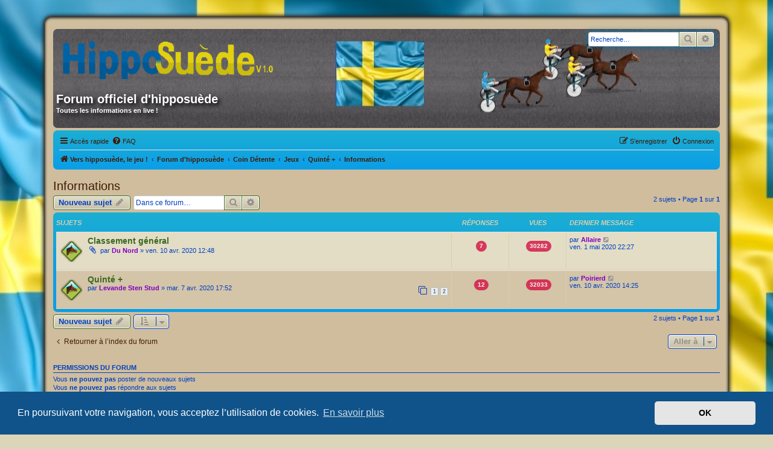

--- FILE ---
content_type: text/html; charset=UTF-8
request_url: http://forum.hipposuede.com/viewforum.php?f=43&sid=4f88eec3e3612bb7e7b72956dd82bbe2
body_size: 31477
content:
<!DOCTYPE html>
<html dir="ltr" lang="fr">
<head>
<meta charset="utf-8">
<meta http-equiv="X-UA-Compatible" content="IE=edge">
<meta name="viewport" content="width=device-width, initial-scale=1">

<title>Informations - Forum officiel d'hipposuède</title>

	<link rel="alternate" type="application/atom+xml" title="Flux - Forum officiel d'hipposuède" href="/app.php/feed?sid=832ee644959b40d3380521d5c8b296f0">			<link rel="alternate" type="application/atom+xml" title="Flux - Nouveaux sujets" href="/app.php/feed/topics?sid=832ee644959b40d3380521d5c8b296f0">		<link rel="alternate" type="application/atom+xml" title="Flux - Forum - Informations" href="/app.php/feed/forum/43?sid=832ee644959b40d3380521d5c8b296f0">			

	<link rel="canonical" href="http://forum.hipposuede.com/viewforum.php?f=43">

<!--
	phpBB style name: FTH_Tropic
	Based on style:   prosilver (this is the default phpBB3 style)
	Original author:  Tom Beddard ( http://www.subBlue.com/ )
	Modified by:      FranckTH & Solidjeuh
-->

<link href="./assets/css/font-awesome.min.css?assets_version=73" rel="stylesheet">
<link href="./styles/FTH_Tropic/theme/stylesheet.css?assets_version=73" rel="stylesheet">
<link href="./styles/FTH_Tropic/theme/fr/stylesheet.css?assets_version=73" rel="stylesheet">



	<link href="./assets/cookieconsent/cookieconsent.min.css?assets_version=73" rel="stylesheet">

<!--[if lte IE 9]>
	<link href="./styles/FTH_Tropic/theme/tweaks.css?assets_version=73" rel="stylesheet">
<![endif]-->



<link href="./ext/vse/abbc3/styles/all/theme/abbc3_common.min.css?assets_version=73" rel="stylesheet" media="screen" />



</head>
<body id="phpbb" class="nojs notouch section-viewforum ltr ">


<div id="wrap" class="wrap">
	<div class="contenu_haut_bloc">
		<div class="contenu_haut-gauche_bg"></div>
		<div class="contenu_haut-centre_bg"></div>
		<div class="contenu_haut-droit_bg"></div>
	</div>
	<div class="contenu_bordure_bloc_bg">
		<div class="contenu_bloc_gauche_bg">
		<div class="contenu_bloc_droit_bg">
		<div class="contenu_bloc_bg">
	<a id="top" class="top-anchor" accesskey="t"></a>
	<div id="page-header">
		<div class="headerbar" role="banner">
				
			<div class="inner">

			<div id="site-description" class="site-description">
				<a id="logo" class="logo" href="https://www.hipposuede.com" title="Vers hipposuède, le jeu !"><span class="site_logo"></span></a>
				<h1>Forum officiel d'hipposuède</h1>
				<p>Toutes les informations en live !</p>
				<p class="skiplink"><a href="#start_here">Vers le contenu</a></p>
			</div>

									<div id="search-box" class="search-box search-header" role="search">
				<form action="./search.php?sid=832ee644959b40d3380521d5c8b296f0" method="get" id="search">
				<fieldset>
					<input name="keywords" id="keywords" type="search" maxlength="128" title="Recherche par mots-clés" class="inputbox search tiny" size="20" value="" placeholder="Recherche…">
					<button class="button button-search" type="submit" title="Rechercher">
						<i class="icon fa-search fa-fw" aria-hidden="true"></i><span class="sr-only">Rechercher</span>
					</button>
					<a href="./search.php?sid=832ee644959b40d3380521d5c8b296f0" class="button button-search-end" title="Recherche avancée">
						<i class="icon fa-cog fa-fw" aria-hidden="true"></i><span class="sr-only">Recherche avancée</span>
					</a>
					<input type="hidden" name="sid" value="832ee644959b40d3380521d5c8b296f0" />

				</fieldset>
				</form>
			</div>
						
						

			</div>
						
		</div>
				<div class="navbar" role="navigation">
	<div class="inner">

	<ul id="nav-main" class="nav-main linklist" role="menubar">

		<li id="quick-links" class="quick-links dropdown-container responsive-menu" data-skip-responsive="true">
			<a href="#" class="dropdown-trigger">
				<i class="icon fa-bars fa-fw" aria-hidden="true"></i><span>Accès rapide</span>
			</a>
			<div class="dropdown">
				<div class="pointer"><div class="pointer-inner"></div></div>
				<ul class="dropdown-contents" role="menu">
					
											<li class="separator"></li>
																									<li>
								<a href="./search.php?search_id=unanswered&amp;sid=832ee644959b40d3380521d5c8b296f0" role="menuitem">
									<i class="icon fa-file-o fa-fw icon-gray" aria-hidden="true"></i><span>Sujets sans réponse</span>
								</a>
							</li>
							<li>
								<a href="./search.php?search_id=active_topics&amp;sid=832ee644959b40d3380521d5c8b296f0" role="menuitem">
									<i class="icon fa-file-o fa-fw icon-blue" aria-hidden="true"></i><span>Sujets actifs</span>
								</a>
							</li>
							<li class="separator"></li>
							<li>
								<a href="./search.php?sid=832ee644959b40d3380521d5c8b296f0" role="menuitem">
									<i class="icon fa-search fa-fw" aria-hidden="true"></i><span>Rechercher</span>
								</a>
							</li>
					
										<li class="separator"></li>

									</ul>
			</div>
		</li>

				<li data-skip-responsive="true">
			<a href="/app.php/help/faq?sid=832ee644959b40d3380521d5c8b296f0" rel="help" title="Foire aux questions (Questions posées fréquemment)" role="menuitem">
				<i class="icon fa-question-circle fa-fw" aria-hidden="true"></i><span>FAQ</span>
			</a>
		</li>
						
			<li class="rightside"  data-skip-responsive="true">
			<a href="./ucp.php?mode=login&amp;sid=832ee644959b40d3380521d5c8b296f0" title="Connexion" accesskey="x" role="menuitem">
				<i class="icon fa-power-off fa-fw" aria-hidden="true"></i><span>Connexion</span>
			</a>
		</li>
					<li class="rightside" data-skip-responsive="true">
				<a href="./ucp.php?mode=register&amp;sid=832ee644959b40d3380521d5c8b296f0" role="menuitem">
					<i class="icon fa-pencil-square-o  fa-fw" aria-hidden="true"></i><span>S’enregistrer</span>
				</a>
			</li>
						</ul>

	<ul id="nav-breadcrumbs" class="nav-breadcrumbs linklist navlinks" role="menubar">
								<li class="breadcrumbs" itemscope itemtype="http://schema.org/BreadcrumbList">
							<span class="crumb"  itemtype="http://schema.org/ListItem" itemprop="itemListElement" itemscope><a href="https://www.hipposuede.com" itemtype="https://schema.org/Thing" itemprop="item" data-navbar-reference="home"><i class="icon fa-home fa-fw" aria-hidden="true"></i><span itemprop="name">Vers hipposuède, le jeu !</span></a><meta itemprop="position" content="1" /></span>
										<span class="crumb"  itemtype="http://schema.org/ListItem" itemprop="itemListElement" itemscope><a href="./index.php?sid=832ee644959b40d3380521d5c8b296f0" itemtype="https://schema.org/Thing" itemprop="item" accesskey="h" data-navbar-reference="index"><span itemprop="name">Forum d'hipposuède</span></a><meta itemprop="position" content="2" /></span>

											<span class="crumb"  itemtype="http://schema.org/ListItem" itemprop="itemListElement" itemscope data-forum-id="13"><a href="./viewforum.php?f=13&amp;sid=832ee644959b40d3380521d5c8b296f0" itemtype="https://schema.org/Thing" itemprop="item"><span itemprop="name">Coin Détente</span></a><meta itemprop="position" content="3" /></span>
															<span class="crumb"  itemtype="http://schema.org/ListItem" itemprop="itemListElement" itemscope data-forum-id="27"><a href="./viewforum.php?f=27&amp;sid=832ee644959b40d3380521d5c8b296f0" itemtype="https://schema.org/Thing" itemprop="item"><span itemprop="name">Jeux</span></a><meta itemprop="position" content="4" /></span>
															<span class="crumb"  itemtype="http://schema.org/ListItem" itemprop="itemListElement" itemscope data-forum-id="42"><a href="./viewforum.php?f=42&amp;sid=832ee644959b40d3380521d5c8b296f0" itemtype="https://schema.org/Thing" itemprop="item"><span itemprop="name">Quinté +</span></a><meta itemprop="position" content="5" /></span>
															<span class="crumb"  itemtype="http://schema.org/ListItem" itemprop="itemListElement" itemscope data-forum-id="43"><a href="./viewforum.php?f=43&amp;sid=832ee644959b40d3380521d5c8b296f0" itemtype="https://schema.org/Thing" itemprop="item"><span itemprop="name">Informations</span></a><meta itemprop="position" content="6" /></span>
												</li>
		
					<li class="rightside responsive-search">
				<a href="./search.php?sid=832ee644959b40d3380521d5c8b296f0" title="Voir les options de recherche avancée" role="menuitem">
					<i class="icon fa-search fa-fw" aria-hidden="true"></i><span class="sr-only">Rechercher</span>
				</a>
			</li>
			</ul>

	</div>
</div>
	</div>

	
	<a id="start_here" class="anchor"></a>
	<div id="page-body" class="page-body" role="main">
		
		<h2 class="forum-title"><a href="./viewforum.php?f=43&amp;sid=832ee644959b40d3380521d5c8b296f0">Informations</a></h2>
<div>
	<!-- NOTE: remove the style="display: none" when you want to have the forum description on the forum body -->
	<div style="display: none !important;">Règles du jeu et classements<br></div>	</div>



	<div class="action-bar bar-top">

				
		<a href="./posting.php?mode=post&amp;f=43&amp;sid=832ee644959b40d3380521d5c8b296f0" class="button" title="Écrire un nouveau sujet">
							<span>Nouveau sujet</span> <i class="icon fa-pencil fa-fw" aria-hidden="true"></i>
					</a>
				
			<div class="search-box" role="search">
			<form method="get" id="forum-search" action="./search.php?sid=832ee644959b40d3380521d5c8b296f0">
			<fieldset>
				<input class="inputbox search tiny" type="search" name="keywords" id="search_keywords" size="20" placeholder="Dans ce forum…">
				<button class="button button-search" type="submit" title="Rechercher">
					<i class="icon fa-search fa-fw" aria-hidden="true"></i><span class="sr-only">Rechercher</span>
				</button>
				<a href="./search.php?sid=832ee644959b40d3380521d5c8b296f0" class="button button-search-end" title="Recherche avancée">
					<i class="icon fa-cog fa-fw" aria-hidden="true"></i><span class="sr-only">Recherche avancée</span>
				</a>
				<input type="hidden" name="fid[0]" value="43" />
<input type="hidden" name="sid" value="832ee644959b40d3380521d5c8b296f0" />

			</fieldset>
			</form>
		</div>
	
	<div class="pagination">
				2 sujets
					&bull; Page <strong>1</strong> sur <strong>1</strong>
			</div>

	</div>




	
			<div class="forumbg">
		<div class="inner">
		<ul class="topiclist">
			<li class="header">
				<dl class="row-item">
					<dt><div class="list-inner">Sujets</div></dt>
					<dd class="posts">Réponses</dd>
					<dd class="views">Vues</dd>
					<dd class="lastpost"><span>Dernier message</span></dd>
				</dl>
			</li>
		</ul>
		<ul class="topiclist topics">
	
				<li class="row bg1">
						<dl class="row-item topic_read">
				<dt title="Aucun message non lu">
										<div class="list-inner">
																		<a href="./viewtopic.php?f=43&amp;t=629&amp;sid=832ee644959b40d3380521d5c8b296f0" class="topictitle">Classement général</a>																								<br>
						
												<div class="responsive-show" style="display: none;">
							Dernier message par <a href="./memberlist.php?mode=viewprofile&amp;u=972&amp;sid=832ee644959b40d3380521d5c8b296f0" style="color: #8000BF;" class="username-coloured">Allaire</a> &laquo; <a href="./viewtopic.php?f=43&amp;t=629&amp;p=3785&amp;sid=832ee644959b40d3380521d5c8b296f0#p3785" title="Aller au dernier message">ven. 1 mai 2020 22:27</a>
													</div>
														<span class="responsive-show left-box" style="display: none;">Réponses : <strong>7</strong></span>
													
						<div class="topic-poster responsive-hide left-box">
														<i class="icon fa-paperclip fa-fw" aria-hidden="true"></i>							par <a href="./memberlist.php?mode=viewprofile&amp;u=151&amp;sid=832ee644959b40d3380521d5c8b296f0" style="color: #8000BF;" class="username-coloured">Du Nord</a> &raquo; ven. 10 avr. 2020 12:48
													</div>

						
											</div>
				</dt>
				<dd class="posts"><span class="badge count">7</span> <dfn>Réponses</dfn></dd>
				<dd class="views"><span class="badge count">30282</span> <dfn>Vues</dfn></dd>
				<dd class="lastpost">
					<span><dfn>Dernier message </dfn>par <a href="./memberlist.php?mode=viewprofile&amp;u=972&amp;sid=832ee644959b40d3380521d5c8b296f0" style="color: #8000BF;" class="username-coloured">Allaire</a>													<a href="./viewtopic.php?f=43&amp;t=629&amp;p=3785&amp;sid=832ee644959b40d3380521d5c8b296f0#p3785" title="Aller au dernier message">
								<i class="icon fa-external-link-square fa-fw icon-lightgray icon-md" aria-hidden="true"></i><span class="sr-only"></span>
							</a>
												<br>ven. 1 mai 2020 22:27
					</span>
				</dd>
			</dl>
					</li>
		
	

	
	
				<li class="row bg2">
						<dl class="row-item topic_read">
				<dt title="Aucun message non lu">
										<div class="list-inner">
																		<a href="./viewtopic.php?f=43&amp;t=620&amp;sid=832ee644959b40d3380521d5c8b296f0" class="topictitle">Quinté +</a>																								<br>
						
												<div class="responsive-show" style="display: none;">
							Dernier message par <a href="./memberlist.php?mode=viewprofile&amp;u=174&amp;sid=832ee644959b40d3380521d5c8b296f0" style="color: #8000BF;" class="username-coloured">Poirierd</a> &laquo; <a href="./viewtopic.php?f=43&amp;t=620&amp;p=3336&amp;sid=832ee644959b40d3380521d5c8b296f0#p3336" title="Aller au dernier message">ven. 10 avr. 2020 14:25</a>
													</div>
														<span class="responsive-show left-box" style="display: none;">Réponses : <strong>12</strong></span>
													
						<div class="topic-poster responsive-hide left-box">
																					par <a href="./memberlist.php?mode=viewprofile&amp;u=69&amp;sid=832ee644959b40d3380521d5c8b296f0" style="color: #8000BF;" class="username-coloured">Levande Sten Stud</a> &raquo; mar. 7 avr. 2020 17:52
													</div>

												<div class="pagination">
							<span><i class="icon fa-clone fa-fw" aria-hidden="true"></i></span>
							<ul>
															<li><a class="button" href="./viewtopic.php?f=43&amp;t=620&amp;sid=832ee644959b40d3380521d5c8b296f0">1</a></li>
																							<li><a class="button" href="./viewtopic.php?f=43&amp;t=620&amp;sid=832ee644959b40d3380521d5c8b296f0&amp;start=10">2</a></li>
																																													</ul>
						</div>
						
											</div>
				</dt>
				<dd class="posts"><span class="badge count">12</span> <dfn>Réponses</dfn></dd>
				<dd class="views"><span class="badge count">32033</span> <dfn>Vues</dfn></dd>
				<dd class="lastpost">
					<span><dfn>Dernier message </dfn>par <a href="./memberlist.php?mode=viewprofile&amp;u=174&amp;sid=832ee644959b40d3380521d5c8b296f0" style="color: #8000BF;" class="username-coloured">Poirierd</a>													<a href="./viewtopic.php?f=43&amp;t=620&amp;p=3336&amp;sid=832ee644959b40d3380521d5c8b296f0#p3336" title="Aller au dernier message">
								<i class="icon fa-external-link-square fa-fw icon-lightgray icon-md" aria-hidden="true"></i><span class="sr-only"></span>
							</a>
												<br>ven. 10 avr. 2020 14:25
					</span>
				</dd>
			</dl>
					</li>
		
				</ul>
		</div>
	</div>
	

	<div class="action-bar bar-bottom">
					
			<a href="./posting.php?mode=post&amp;f=43&amp;sid=832ee644959b40d3380521d5c8b296f0" class="button" title="Écrire un nouveau sujet">
							<span>Nouveau sujet</span> <i class="icon fa-pencil fa-fw" aria-hidden="true"></i>
						</a>

					
					<form method="post" action="./viewforum.php?f=43&amp;sid=832ee644959b40d3380521d5c8b296f0">
			<div class="dropdown-container dropdown-container-left dropdown-button-control sort-tools">
	<span title="Options d’affichage et de tri" class="button button-secondary dropdown-trigger dropdown-select">
		<i class="icon fa-sort-amount-asc fa-fw" aria-hidden="true"></i>
		<span class="caret"><i class="icon fa-sort-down fa-fw" aria-hidden="true"></i></span>
	</span>
	<div class="dropdown hidden">
		<div class="pointer"><div class="pointer-inner"></div></div>
		<div class="dropdown-contents">
			<fieldset class="display-options">
							<label>Afficher : <select name="st" id="st"><option value="0" selected="selected">Tous</option><option value="1">1 jour</option><option value="7">7 jours</option><option value="14">2 semaines</option><option value="30">1 mois</option><option value="90">3 mois</option><option value="180">6 mois</option><option value="365">1 an</option></select></label>
								<label>Trier par : <select name="sk" id="sk"><option value="a">Auteur</option><option value="t" selected="selected">Date</option><option value="r">Réponses</option><option value="s">Sujet</option><option value="v">Vues</option></select></label>
				<label>Ordre : <select name="sd" id="sd"><option value="a">Croissant</option><option value="d" selected="selected">Décroissant</option></select></label>
								<hr class="dashed" />
				<input type="submit" class="button2" name="sort" value="Aller" />
						</fieldset>
		</div>
	</div>
</div>
			</form>
		
		<div class="pagination">
						2 sujets
							 &bull; Page <strong>1</strong> sur <strong>1</strong>
					</div>
	</div>


<div class="action-bar actions-jump">
		<p class="jumpbox-return">
		<a href="./index.php?sid=832ee644959b40d3380521d5c8b296f0" class="left-box arrow-left" accesskey="r">
			<i class="icon fa-angle-left fa-fw icon-black" aria-hidden="true"></i><span>Retourner à l’index du forum</span>
		</a>
	</p>
	
		<div class="jumpbox dropdown-container dropdown-container-right dropdown-up dropdown-left dropdown-button-control" id="jumpbox">
			<span title="Aller à" class="button button-secondary dropdown-trigger dropdown-select">
				<span>Aller à</span>
				<span class="caret"><i class="icon fa-sort-down fa-fw" aria-hidden="true"></i></span>
			</span>
		<div class="dropdown">
			<div class="pointer"><div class="pointer-inner"></div></div>
			<ul class="dropdown-contents">
																				<li><a href="./viewforum.php?f=1&amp;sid=832ee644959b40d3380521d5c8b296f0" class="jumpbox-cat-link"> <span> Informations générales</span></a></li>
																<li><a href="./viewforum.php?f=5&amp;sid=832ee644959b40d3380521d5c8b296f0" class="jumpbox-sub-link"><span class="spacer"></span> <span>&#8627; &nbsp; Annonces officielles</span></a></li>
																<li><a href="./viewforum.php?f=3&amp;sid=832ee644959b40d3380521d5c8b296f0" class="jumpbox-sub-link"><span class="spacer"></span> <span>&#8627; &nbsp; Annonces des modérateurs</span></a></li>
																<li><a href="./viewforum.php?f=6&amp;sid=832ee644959b40d3380521d5c8b296f0" class="jumpbox-sub-link"><span class="spacer"></span> <span>&#8627; &nbsp; Conseils/Demande d'aide</span></a></li>
																<li><a href="./viewforum.php?f=7&amp;sid=832ee644959b40d3380521d5c8b296f0" class="jumpbox-sub-link"><span class="spacer"></span><span class="spacer"></span> <span>&#8627; &nbsp; Guide du débutant</span></a></li>
																<li><a href="./viewforum.php?f=8&amp;sid=832ee644959b40d3380521d5c8b296f0" class="jumpbox-sub-link"><span class="spacer"></span><span class="spacer"></span> <span>&#8627; &nbsp; Conseils de joueurs</span></a></li>
																<li><a href="./viewforum.php?f=29&amp;sid=832ee644959b40d3380521d5c8b296f0" class="jumpbox-sub-link"><span class="spacer"></span> <span>&#8627; &nbsp; Présentations</span></a></li>
																<li><a href="./viewforum.php?f=41&amp;sid=832ee644959b40d3380521d5c8b296f0" class="jumpbox-cat-link"> <span> Aide officielle</span></a></li>
																<li><a href="./viewforum.php?f=38&amp;sid=832ee644959b40d3380521d5c8b296f0" class="jumpbox-sub-link"><span class="spacer"></span> <span>&#8627; &nbsp; Partie Course</span></a></li>
																<li><a href="./viewforum.php?f=39&amp;sid=832ee644959b40d3380521d5c8b296f0" class="jumpbox-sub-link"><span class="spacer"></span> <span>&#8627; &nbsp; Partie élévage</span></a></li>
																<li><a href="./viewforum.php?f=40&amp;sid=832ee644959b40d3380521d5c8b296f0" class="jumpbox-sub-link"><span class="spacer"></span> <span>&#8627; &nbsp; Partie entrainement</span></a></li>
																<li><a href="./viewforum.php?f=36&amp;sid=832ee644959b40d3380521d5c8b296f0" class="jumpbox-sub-link"><span class="spacer"></span> <span>&#8627; &nbsp; Débats / Suggestion d'améliorations</span></a></li>
																<li><a href="./viewforum.php?f=9&amp;sid=832ee644959b40d3380521d5c8b296f0" class="jumpbox-cat-link"> <span> Salles des Ventes</span></a></li>
																<li><a href="./viewforum.php?f=10&amp;sid=832ee644959b40d3380521d5c8b296f0" class="jumpbox-sub-link"><span class="spacer"></span> <span>&#8627; &nbsp; Ventes</span></a></li>
																<li><a href="./viewforum.php?f=15&amp;sid=832ee644959b40d3380521d5c8b296f0" class="jumpbox-sub-link"><span class="spacer"></span><span class="spacer"></span> <span>&#8627; &nbsp; Chevaux Actifs/inactifs</span></a></li>
																<li><a href="./viewforum.php?f=16&amp;sid=832ee644959b40d3380521d5c8b296f0" class="jumpbox-sub-link"><span class="spacer"></span><span class="spacer"></span> <span>&#8627; &nbsp; Saillies</span></a></li>
																<li><a href="./viewforum.php?f=14&amp;sid=832ee644959b40d3380521d5c8b296f0" class="jumpbox-sub-link"><span class="spacer"></span> <span>&#8627; &nbsp; Echanges</span></a></li>
																<li><a href="./viewforum.php?f=17&amp;sid=832ee644959b40d3380521d5c8b296f0" class="jumpbox-sub-link"><span class="spacer"></span><span class="spacer"></span> <span>&#8627; &nbsp; Chevaux Actifs/inactifs</span></a></li>
																<li><a href="./viewforum.php?f=18&amp;sid=832ee644959b40d3380521d5c8b296f0" class="jumpbox-sub-link"><span class="spacer"></span><span class="spacer"></span> <span>&#8627; &nbsp; Saillies</span></a></li>
																<li><a href="./viewforum.php?f=19&amp;sid=832ee644959b40d3380521d5c8b296f0" class="jumpbox-sub-link"><span class="spacer"></span> <span>&#8627; &nbsp; Recherches</span></a></li>
																<li><a href="./viewforum.php?f=20&amp;sid=832ee644959b40d3380521d5c8b296f0" class="jumpbox-sub-link"><span class="spacer"></span><span class="spacer"></span> <span>&#8627; &nbsp; Chevaux Actifs/inactifs</span></a></li>
																<li><a href="./viewforum.php?f=21&amp;sid=832ee644959b40d3380521d5c8b296f0" class="jumpbox-sub-link"><span class="spacer"></span><span class="spacer"></span> <span>&#8627; &nbsp; Saillies</span></a></li>
																<li><a href="./viewforum.php?f=33&amp;sid=832ee644959b40d3380521d5c8b296f0" class="jumpbox-sub-link"><span class="spacer"></span> <span>&#8627; &nbsp; Archives</span></a></li>
																<li><a href="./viewforum.php?f=11&amp;sid=832ee644959b40d3380521d5c8b296f0" class="jumpbox-cat-link"> <span> Support Hipposuède</span></a></li>
																<li><a href="./viewforum.php?f=22&amp;sid=832ee644959b40d3380521d5c8b296f0" class="jumpbox-sub-link"><span class="spacer"></span> <span>&#8627; &nbsp; Bugs</span></a></li>
																<li><a href="./viewforum.php?f=23&amp;sid=832ee644959b40d3380521d5c8b296f0" class="jumpbox-sub-link"><span class="spacer"></span> <span>&#8627; &nbsp; Archives</span></a></li>
																<li><a href="./viewforum.php?f=12&amp;sid=832ee644959b40d3380521d5c8b296f0" class="jumpbox-cat-link"> <span> News des Ecuries</span></a></li>
																<li><a href="./viewforum.php?f=24&amp;sid=832ee644959b40d3380521d5c8b296f0" class="jumpbox-sub-link"><span class="spacer"></span> <span>&#8627; &nbsp; Elevage</span></a></li>
																<li><a href="./viewforum.php?f=25&amp;sid=832ee644959b40d3380521d5c8b296f0" class="jumpbox-sub-link"><span class="spacer"></span> <span>&#8627; &nbsp; Partants et résultats</span></a></li>
																<li><a href="./viewforum.php?f=26&amp;sid=832ee644959b40d3380521d5c8b296f0" class="jumpbox-sub-link"><span class="spacer"></span> <span>&#8627; &nbsp; Contrat de Drive/Monte</span></a></li>
																<li><a href="./viewforum.php?f=31&amp;sid=832ee644959b40d3380521d5c8b296f0" class="jumpbox-sub-link"><span class="spacer"></span> <span>&#8627; &nbsp; Statotrot</span></a></li>
																<li><a href="./viewforum.php?f=34&amp;sid=832ee644959b40d3380521d5c8b296f0" class="jumpbox-sub-link"><span class="spacer"></span> <span>&#8627; &nbsp; Interviews</span></a></li>
																<li><a href="./viewforum.php?f=13&amp;sid=832ee644959b40d3380521d5c8b296f0" class="jumpbox-cat-link"> <span> Coin Détente</span></a></li>
																<li><a href="./viewforum.php?f=27&amp;sid=832ee644959b40d3380521d5c8b296f0" class="jumpbox-sub-link"><span class="spacer"></span> <span>&#8627; &nbsp; Jeux</span></a></li>
																<li><a href="./viewforum.php?f=35&amp;sid=832ee644959b40d3380521d5c8b296f0" class="jumpbox-sub-link"><span class="spacer"></span><span class="spacer"></span> <span>&#8627; &nbsp; Concours de beauté</span></a></li>
																<li><a href="./viewforum.php?f=42&amp;sid=832ee644959b40d3380521d5c8b296f0" class="jumpbox-sub-link"><span class="spacer"></span><span class="spacer"></span> <span>&#8627; &nbsp; Quinté +</span></a></li>
																<li><a href="./viewforum.php?f=43&amp;sid=832ee644959b40d3380521d5c8b296f0" class="jumpbox-sub-link"><span class="spacer"></span><span class="spacer"></span><span class="spacer"></span> <span>&#8627; &nbsp; Informations</span></a></li>
																<li><a href="./viewforum.php?f=44&amp;sid=832ee644959b40d3380521d5c8b296f0" class="jumpbox-sub-link"><span class="spacer"></span><span class="spacer"></span><span class="spacer"></span> <span>&#8627; &nbsp; A vos paris</span></a></li>
																<li><a href="./viewforum.php?f=46&amp;sid=832ee644959b40d3380521d5c8b296f0" class="jumpbox-sub-link"><span class="spacer"></span><span class="spacer"></span> <span>&#8627; &nbsp; STALL DREAM</span></a></li>
																<li><a href="./viewforum.php?f=30&amp;sid=832ee644959b40d3380521d5c8b296f0" class="jumpbox-sub-link"><span class="spacer"></span> <span>&#8627; &nbsp; Bar</span></a></li>
											</ul>
		</div>
	</div>

	</div>


	<div class="stat-block permissions">
		<h3>Permissions du forum</h3>
		<p>Vous <strong>ne pouvez pas</strong> poster de nouveaux sujets<br>Vous <strong>ne pouvez pas</strong> répondre aux sujets<br>Vous <strong>ne pouvez pas</strong> modifier vos messages<br>Vous <strong>ne pouvez pas</strong> supprimer vos messages<br>Vous <strong>ne pouvez pas</strong> joindre des fichiers<br></p>
	</div>

		
	</div>


<div id="page-footer" class="page-footer" role="contentinfo">
	<div class="navbar" role="navigation">
	<div class="inner">

	<ul id="nav-footer" class="nav-footer linklist" role="menubar">
		<li class="breadcrumbs">
							<span class="crumb"><a href="https://www.hipposuede.com" data-navbar-reference="home"><i class="icon fa-home fa-fw" aria-hidden="true"></i><span>Vers hipposuède, le jeu !</span></a></span>									<span class="crumb"><a href="./index.php?sid=832ee644959b40d3380521d5c8b296f0" data-navbar-reference="index"><span>Forum d'hipposuède</span></a></span>					</li>
		
				<li class="rightside">Heures au format <span title="Europe/Paris">UTC+01:00</span></li>
							<li class="rightside">
				<a href="./ucp.php?mode=delete_cookies&amp;sid=832ee644959b40d3380521d5c8b296f0" data-ajax="true" data-refresh="true" role="menuitem">
					<i class="icon fa-trash fa-fw" aria-hidden="true"></i><span>Supprimer les cookies</span>
				</a>
			</li>
																<li class="rightside" data-last-responsive="true">
				<a href="./memberlist.php?mode=contactadmin&amp;sid=832ee644959b40d3380521d5c8b296f0" role="menuitem">
					<i class="icon fa-envelope fa-fw" aria-hidden="true"></i><span>Nous contacter</span>
				</a>
			</li>
			</ul>

	</div>
</div>

	<div class="copyright">
				<p class="footer-row">
			<span class="footer-copyright">Développé par <a href="https://www.phpbb.com/">phpBB</a>&reg; Forum Software &copy; phpBB Limited<br><a href="http://www.graphogames.fr" title="Graphogames" onclick="window.open(this.href); return false">FTH_Tropic</a> by FranckTH <a href="https://www.solidjeuh.be" title="Solidjeuh" onclick="window.open(this.href); return false">& Solidjeuh</a></span>
		</p>
				<p class="footer-row">
			<span class="footer-copyright">Traduit par <a href="http://www.phpbb-fr.com">phpBB-fr.com</a></span>
		</p>
					<p class="footer-row">
			<a class="footer-link" href="./ucp.php?mode=privacy&amp;sid=832ee644959b40d3380521d5c8b296f0" title="Confidentialité" role="menuitem">
				<span class="footer-link-text">Confidentialité</span>
			</a>
			|
			<a class="footer-link" href="./ucp.php?mode=terms&amp;sid=832ee644959b40d3380521d5c8b296f0" title="Conditions" role="menuitem">
				<span class="footer-link-text">Conditions</span>
			</a>
		</p>
					<br><div id="gototop2"><a href="#logo" class="gototop" title="Haut"></a></div>	
	<div class="logofth"></div>
	<div style="clear: both"></div>
	</div>

	<div id="darkenwrapper" class="darkenwrapper" data-ajax-error-title="Erreur AJAX" data-ajax-error-text="Quelque chose s’est mal passé lors du traitement de votre demande." data-ajax-error-text-abort="Requête annulée par l’utilisateur." data-ajax-error-text-timeout="Votre demande a expiré. Essayez à nouveau." data-ajax-error-text-parsererror="Quelque chose s’est mal passé lors du traitement de votre demande et le serveur a renvoyé une réponse invalide.">
		<div id="darken" class="darken">&nbsp;</div>
	</div>

	<div id="phpbb_alert" class="phpbb_alert" data-l-err="Erreur" data-l-timeout-processing-req="Délai d’attente de la demande dépassé.">
		<a href="#" class="alert_close">
			<i class="icon fa-times-circle fa-fw" aria-hidden="true"></i>
		</a>
		<h3 class="alert_title">&nbsp;</h3><p class="alert_text"></p>
	</div>
	<div id="phpbb_confirm" class="phpbb_alert">
		<a href="#" class="alert_close">
			<i class="icon fa-times-circle fa-fw" aria-hidden="true"></i>
		</a>
		<div class="alert_text"></div>
	</div>
</div>
</div> <!-- end post box content -->
	</div> <!-- end post box border right -->
		</div> <!-- end post box border left -->
</div> <!-- end post box border block -->
<div class="contenu_base_bloc_bg">
	<div class="contenu_base-gauche_bg"></div>
		<div class="contenu_base-centre_bg"></div>
			<div class="contenu_base-droit_bg"></div>
	</div> <!-- end post box base block -->
</div>

<div>
	<a id="bottom" class="anchor" accesskey="z"></a>
	</div>

<script src="./assets/javascript/jquery.min.js?assets_version=73"></script>
<script src="./assets/javascript/core.js?assets_version=73"></script>

	<script src="./assets/cookieconsent/cookieconsent.min.js?assets_version=73"></script>
	<script>
	    if (typeof window.cookieconsent === "object") {
		window.addEventListener("load", function(){
			window.cookieconsent.initialise({
				"palette": {
					"popup": {
						"background": "#0F538A"
					},
					"button": {
						"background": "#E5E5E5"
					}
				},
				"theme": "classic",
				"content": {
						"message": "En\u0020poursuivant\u0020votre\u0020navigation,\u0020vous\u0020acceptez\u0020l\u2019utilisation\u0020de\u0020cookies.",
						"dismiss": "OK",
						"link": "En\u0020savoir\u0020plus",
						"href": "./ucp.php?mode=privacy&amp;sid=832ee644959b40d3380521d5c8b296f0"
				}
				});
			});
		}
	</script>


<script src="./styles/prosilver/template/forum_fn.js?assets_version=73"></script>
<script src="./styles/prosilver/template/ajax.js?assets_version=73"></script>
<script src="./ext/vse/abbc3/styles/all/template/js/abbc3.min.js?assets_version=73"></script>



</body>
</html>


--- FILE ---
content_type: text/css
request_url: http://forum.hipposuede.com/styles/FTH_Tropic/theme/fr/stylesheet.css?assets_version=73
body_size: 140
content:
/* Online color */
.online {
    border-right: 4px solid #01AC00;
}


/* Offline color */
.offline { 
    border-right: 4px solid #ff0000;
}

--- FILE ---
content_type: text/css
request_url: http://forum.hipposuede.com/styles/FTH_Tropic/theme/colours.css?v=3.2
body_size: 28015
content:
/*
--------------------------------------------------------------
Colours and backgrounds for common.css
-------------------------------------------------------------- */

html, body {
	color: #0140C0;
	background-color: #DCD5B9;
	background-image: url("./images/background.jpg");
	background-repeat: repeat;
	background-attachment: fixed;
}

h1 {
	color: #0E50D5;
}

h2 {
	color: #0140C0;
}

h3 {
	border-bottom-color: #0140C0;
	color: #0140C0;
}

hr {
	border-color: #ede5d9;
	border-top-color: #0140C0;
}

/*
--------------------------------------------------------------
Colours and backgrounds for links.css
-------------------------------------------------------------- */

a { color: #401A07; }
a:hover	{ color: #401A07; }

/* Links on gradient backgrounds */
.forumbg .header a, .forabg .header a, th a {
	color: #ede5d9;
}

.forumbg .header a:hover, .forabg .header a:hover, th a:hover {
	color: #A8D8FF;
}

/* Notification mark read link */
.dropdown-extended a.mark_read {
	background-color: #ede5d9;
}

/* Post body links */
.postlink {
	border-bottom-color: #368AD2;
	color: #368AD2;
}

.postlink:visited {
	border-bottom-color: #5D8FBD;
	color: #5D8FBD;
}

.postlink:hover {
	background-color: #D0E4F6;
	color: #0D4473;
}

.signature a, .signature a:hover {
	background-color: transparent;
}

/* Back to top of page */
.top i {
	color: #999999;
}

/* Arrow links  */
.arrow-left:hover, .arrow-right:hover {
	color: #368AD2;
}

/* Round cornered boxes and backgrounds
---------------------------------------- */
.wrap {
	min-width: 625px;
	margin: 0 auto;
	padding: 5px 20px;
}

.headerbar {
	background-color: #CFBD9E;
	background-image: url("./images/bg_header.jpg");
    background-repeat: repeat-x;
	position:relative;
	color: #401A07;
	font-weight: bold;
}

.forumbg {
	background-color: #365B04;
	background-image: url("./images/bg_list.png");
	background-image: -webkit-linear-gradient(top, #1CAED2, 0%, #1CAED2 2px, #0B9EE8 92px, #0B9EE8 100%);
	background-image: linear-gradient(to bottom, #1CAED2, 0%,#1CAED2 2px,#0B9EE8 92px,#0B9EE8 100%);
	background-repeat: repeat-x;	
	-ms-filter: "progid:DXImageTransform.Microsoft.gradient(startColorStr='#1CAED2', EndColorStr='#0B9EE8')";
}

.forabg {
	background-color: #365B04;
	background-image: url("./images/bg_list.png");
	background-repeat: repeat-x;	
	
}

.navbar {
	background-color: #0B9EE8;
	background-image: -moz-linear-gradient(top, #1CAED2, #0B9EE8);
	background-image: -webkit-linear-gradient(top, #1CAED2, #0B9EE8);
	background-image: -o-linear-gradient(top, #1CAED2, #0B9EE8);
	background-image: linear-gradient(to bottom, #1CAED2, #0B9EE8);
	-ms-filter: "progid:DXImageTransform.Microsoft.gradient(startColorStr='#1CAED2', EndColorStr='#0B9EE8')";
}

.panel {
	background-color: #d4c4a8;
	color: #28313F;
}

.post:target .content {
	color: #401A07;
}

.post:target h3 a {
	color: #401A07;
}

.bg1 {
	background-color: #E3DDC6;
}

table.zebra-list tr:nth-child(odd) td, ul.zebra-list li:nth-child(odd) {
	background-color: #d4c4a8;
}

.bg2 {
	background-color: #d4c4a8;
}

table.zebra-list tr:nth-child(even) td, ul.zebra-list li:nth-child(even) {
	background-color: #E1EBF2;
}

.bg3	{
	background-color: #d4c4a8;
}

.ucprowbg {
	background-color: #DCDEE2;
}

.fieldsbg {
	background-color: #E7E8EA;
}

.site_logo {
	background-image: url("./images/site_logo.png");
}


/* Horizontal lists
----------------------------------------*/

ul.navlinks {
	border-top-color: #ede5d9;
}

/* Table styles
----------------------------------------*/
table.table1 thead th {
	color: #D6D0AE;
}

table.table1 tbody tr {
	border-color: #BFC1CF;
}

table.table1 tbody tr:hover, table.table1 tbody tr.hover {
	background-color: #D9D3BB;
	color: #000;
}

table.table1 td {
	color: #401A07;
}

table.table1 tbody td {
	border-top-color: #FAFAFA;
}

table.table1 tbody th {
	border-bottom-color: #401A07;
	color: #333333;
	background-color: #ede5d9;
}

table.info tbody th {
	color: #401A07;
}

/* Misc layout styles
---------------------------------------- */
dl.details dt {
	color: #401A07;
}

dl.details dd {
	color: #536482;
}

.sep {
	color: #1198D9;
}

/* Icon styles
---------------------------------------- */
.icon.icon-blue, a:hover .icon.icon-blue {
	color: #196db5;
}

.icon.icon-green, a:hover .icon.icon-green{
	color: #1b9A1B;
}

.icon.icon-red, a:hover .icon.icon-red{
	color: #BC2A4D;
}

.icon.icon-orange, a:hover .icon.icon-orange{
	color: #FF6600;
}

.icon.icon-bluegray, a:hover .icon.icon-bluegray{
	color: #536482;
}

.icon.icon-gray, a:hover .icon.icon-gray{
	color: #777777;
}

.icon.icon-lightgray, a:hover .icon.icon-lightgray{
	color: #999999;
}

.icon.icon-black, a:hover .icon.icon-black{
	color: #333333;
}

.alert_close .icon:before {
	background-color: #ede5d9;
}

/* Jumpbox */
.jumpbox .dropdown li {
	border-top-color: #CCCCCC;
}

.jumpbox-cat-link {
	background-color: #5F9900;
	border-top-color: #5F9900;
	color: #ede5d9;
}

.jumpbox-cat-link:hover {
	background-color: #3A5E02;
	border-top-color: #3A5E02;
	color: #ede5d9;
}

.jumpbox-forum-link {
	background-color: #E1EBF2;
}

.jumpbox-forum-link:hover {
	background-color: #F6F4D0;
}

.jumpbox .dropdown .pointer-inner {
	border-color: #E1EBF2 transparent;
}

.jumpbox-sub-link {
	background-color: #E1EBF2;
}

.jumpbox-sub-link:hover {
	background-color: #e7fec2;
}

/* Miscellaneous styles
---------------------------------------- */

.copyright {
	color: #555555;
}

.error {
	color: #BC2A4D;
}

.reported {
	background-color: #F7ECEF;
}

li.reported:hover {
	background-color: #ECD5D8 !important;
}

.sticky, .announce {
	/* you can add a background for stickies and announcements*/
}

div.rules {
	background-color: #ECD5D8;
	color: #BC2A4D;
}

p.post-notice {
	background-color: #ECD5D8;
	background-image: none;
}

/*
--------------------------------------------------------------
Colours and backgrounds for content.css
-------------------------------------------------------------- */

ul.forums {
	background-color: #E3DDC6; /* Old browsers */ /* FF3.6+ */
	background-image: url("./images/gradient.gif");
	filter: progid:DXImageTransform.Microsoft.gradient( startColorstr='#1CAED2', endColorstr='#0B9EE8',GradientType=0 ); /* IE6-9 */
}

ul.topiclist li {
	color: #0140C0;
}

ul.topiclist dd {
	border-left-color: #D6D0AE;
}

.rtl ul.topiclist dd {
	border-right-color: #D6D0AE;
	border-left-color: transparent;
}

li.row {
	border-top-color:  #ede5d9;
	border-bottom-color: #D6D0AE;
}

li.row strong {
	color: #401A07;
}

li.row:hover {
	background-color: #D2CBAF;
}

li.row:hover dd {
	border-left-color: #CCCCCC;
}

.rtl li.row:hover dd {
	border-right-color: #CCCCCC;
	border-left-color: transparent;
}

li.header dt, li.header dd {
	color: #D6D0AE;
	font-style: italic;
	font-size: 1.1em;
}

/* Post body styles
----------------------------------------*/
.postbody {
	color: #333333;
}

/* Content container styles
----------------------------------------*/
.content {
	color: #333333;
}

.content h2, .panel h2 {
	color: #0140C0;
	border-bottom-color:  #401A07;
}

dl.faq dt {
	color: #333333;
}

.posthilit {
	background-color: #F3BFCC;
	color: #BC2A4D;
}

.announce, .unreadpost {
	/* Highlight the announcements & unread posts box */
}

/* Post signature */
.signature {
	border-top-color: #401A07;
}

/* Post noticies */
.notice {
	border-top-color:  #CCCCCC;
}

/* BB Code styles
----------------------------------------*/
/* Quote block */
blockquote {
	background-color: #EBEADD;
	border-color:#DBDBCE;
}

blockquote blockquote {
	/* Nested quotes */
	background-color:#EFEED9;
}

blockquote blockquote blockquote {
	/* Nested quotes */
	background-color: #EBEADD;
}

/* Code block */
.codebox {
	background-color: #ede5d9;
	border-color: #C9D2D8;
}

.codebox p {
	border-bottom-color:  #CCCCCC;
}

.codebox code {
	color: #0140C0;
}

/* Attachments
----------------------------------------*/
.attachbox {
	background-color: #FFFFFF;
	border-color:  #C9D2D8;
}

.pm-message .attachbox {
	background-color: #F2F3F3;
}

.attachbox dd {
	border-top-color: #C9D2D8;
}

.attachbox p {
	color: #666666;
}

.attachbox p.stats {
	color: #666666;
}

.attach-image img {
	border-color: #999999;
}

/* Inline image thumbnails */

dl.file dd {
	color: #666666;
}

dl.thumbnail img {
	border-color: #666666;
	background-color: #FFFFFF;
}

dl.thumbnail dd {
	color: #666666;
}

dl.thumbnail dt a:hover {
	background-color: #EEEEEE;
}

dl.thumbnail dt a:hover img {
	border-color: #368AD2;
}

/* Post poll styles
----------------------------------------*/

fieldset.polls dl {
	border-top-color: #DCDEE2;
	color: #666666;
}

fieldset.polls dl.voted {
	color: #401A07;
}

fieldset.polls dd div {
	color: #FFFFFF;
}

.rtl .pollbar1, .rtl .pollbar2, .rtl .pollbar3, .rtl .pollbar4, .rtl .pollbar5 {
	border-right-color: transparent;
}

.pollbar1 {
	background-color: #5C960D;
	border-bottom-color: #3B6920;
	border-right-color: #3B6920;
}

.rtl .pollbar1 {
	border-left-color: #3B6920;
}

.pollbar2 {
	background-color: #5C960D;
	border-bottom-color: #3B6920;
	border-right-color: #3B6920;
}

.rtl .pollbar2 {
	border-left-color: #3B6920;
}

.pollbar3 {
	background-color: #5C960D;
	border-bottom-color: #3B6920;
	border-right-color: #3B6920;
}

.rtl .pollbar3 {
	border-left-color: #3B6920;
}

.pollbar4 {
	background-color: #5C960D;
	border-bottom-color: #3B6920;
	border-right-color: #3B6920;
}

.rtl .pollbar4 {
	border-left-color: #3B6920;
}

.pollbar5 {
	background-color: #5C960D;
	border-bottom-color: #3B6920;
	border-right-color: #3B6920;
}

.rtl .pollbar5 {
	border-left-color: #3B6920;
}

/* Poster profile block
----------------------------------------*/
.postprofile {
	color: #666666;
	border-color: #FFFFFF;
	padding-top: 10px;
	padding-right: 10px;
	padding-bottom: 10px;
}

.pm .postprofile {
	border-color: #DDDDDD;
}

.postprofile strong {
	color: #401A07;
}

dd.profile-warnings {
	color: #BC2A4D;
}

/*
--------------------------------------------------------------
Colours and backgrounds for buttons.css
-------------------------------------------------------------- */
.button {
	border-color: #3B6920;
    background-color: #E3DDC6; /* Old browsers */ /* FF3.6+ */
	background-image: -webkit-linear-gradient(top, #E2DCC5 0%, #C8C1A8 100%);
	background-image: linear-gradient(to bottom, #E2DCC5 0%,#C8C1A8 100%); /* W3C */
	filter: progid:DXImageTransform.Microsoft.gradient( startColorstr='#E2DCC5', endColorstr='#C8C1A8',GradientType=0 ); /* IE6-9 */		
	box-shadow: 0 0 0 1px #FFFFFF inset;
	-webkit-box-shadow: 0 0 0 1px #FFFFFF inset;
	color: #0140C0;
}

.dropdown-select,
.button:hover,
.button:focus {
	border-color: #0140C0;
	background-color: #0140C0; /* Old browsers */ /* FF3.6+ */
	background-image: -webkit-linear-gradient(top, #E2DCC5 0%, #C8C1A8 100%);
	background-image: linear-gradient(to bottom, #E2DCC5 0%,#C8C1A8 100%); /* W3C */
	filter: progid:DXImageTransform.Microsoft.gradient( startColorstr='#E2DCC5', endColorstr='#C8C1A8',GradientType=0 ); /* IE6-9 */
	text-shadow: 1px 1px 0 #CFBD9E, -1px -1px 0 #E2DCC5, -1px -1px 0 rgba(188, 42, 77, 0.2);
}

.button .icon,
.button-secondary {
	color: #8f8f8f;
}

.button-secondary:focus,
.button-secondary:hover,
.button:focus .icon,
.button:hover .icon {
	color: #0140C0;
}

.button-search:hover,
.button-search-end:hover {
	border-color: #0140C0;
 }
 
.caret	{ border-color: #DADADA; }
.caret	{ border-color: #0140C0; }

.contact-icons a		{ border-color: #DCDCDC; }
.contact-icons a:hover	{ background-color: #F2F6F9; }

/* Pagination
---------------------------------------- */

.pagination li a {
	background: #ECEDEE;
	filter: none;
	border-color: #B4BAC0;
	box-shadow: none;
	-webkit-box-shadow: none;
	color: #5C758C;
}

.pagination li.ellipsis span {
	background: transparent;
	color:	#000000;
}

.pagination li.active span {
	background: #4692BF;
	border-color: #4692BF;
	color: #FFFFFF;
}

.pagination li a:hover, .pagination li a:hover .icon, .pagination .dropdown-visible a.dropdown-trigger, .nojs .pagination .dropdown-container:hover a.dropdown-trigger {
	background: #368AD2;
	border-color: #368AD2;
	filter: none;
	color: #FFFFFF;
	text-shadow: none;
}

/* Search box
--------------------------------------------- */

.search-box .inputbox,
.search-box .inputbox:hover,
.search-box .inputbox:focus {
	border-color: #C7C3BF;
}

.search-header {
	box-shadow: 0 0 10px #0075B0;
}


/* Icon images
---------------------------------------- */

.contact-icon						{ background-image: url("./images/icons_contact.png"); }

/* Profile & navigation icons */
.pm-icon							{ background-position: 0 0; }
.email-icon							{ background-position: -21px 0; }
.jabber-icon						{ background-position: -80px 0; }
.phpbb_icq-icon						{ background-position: -61px 0 ; }
.phpbb_wlm-icon						{ background-position: -182px 0; }
.phpbb_aol-icon						{ background-position: -244px 0; }
.phpbb_website-icon					{ background-position: -40px 0; }
.phpbb_youtube-icon					{ background-position: -98px 0; }
.phpbb_facebook-icon				{ background-position: -119px 0; }
.phpbb_googleplus-icon				{ background-position: -140px 0; }
.phpbb_skype-icon					{ background-position: -161px 0; }
.phpbb_twitter-icon					{ background-position: -203px 0; }
.phpbb_yahoo-icon					{ background-position: -224px 0; }

/* Forum icons & Topic icons */
.global_read						{ background-image: url("./images/announce_read.png"); }
.global_read_mine					{ background-image: url("./images/announce_read_mine.png"); }
.global_read_locked					{ background-image: url("./images/announce_read_locked.png"); }
.global_read_locked_mine			{ background-image: url("./images/announce_read_locked_mine.png"); }
.global_unread						{ background-image: url("./images/announce_unread.png"); }
.global_unread_mine					{ background-image: url("./images/announce_unread_mine.png"); }
.global_unread_locked				{ background-image: url("./images/announce_unread_locked.png"); }
.global_unread_locked_mine			{ background-image: url("./images/announce_unread_locked_mine.png"); }

.announce_read						{ background-image: url("./images/announce_read.png"); }
.announce_read_mine					{ background-image: url("./images/announce_read_mine.png"); }
.announce_read_locked				{ background-image: url("./images/announce_read_locked.png"); }
.announce_read_locked_mine			{ background-image: url("./images/announce_read_locked_mine.png"); }
.announce_unread					{ background-image: url("./images/announce_unread.png"); }
.announce_unread_mine				{ background-image: url("./images/announce_unread_mine.png"); }
.announce_unread_locked				{ background-image: url("./images/announce_unread_locked.png"); }
.announce_unread_locked_mine		{ background-image: url("./images/announce_unread_locked_mine.png"); }

.forum_link							{ background-image: url("./images/forum_link.png"); }
.forum_read							{ background-image: url("./images/forum_read.png"); }
.forum_read_locked					{ background-image: url("./images/forum_read_locked.png"); }
.forum_read_subforum				{ background-image: url("./images/forum_read_subforum.png"); }
.forum_unread						{ background-image: url("./images/forum_unread.png"); }
.forum_unread_locked				{ background-image: url("./images/forum_unread_locked.png"); }
.forum_unread_subforum				{ background-image: url("./images/forum_unread_subforum.png"); }

.sticky_read						{ background-image: url("./images/sticky_read.png"); }
.sticky_read_mine					{ background-image: url("./images/sticky_read_mine.png"); }
.sticky_read_locked					{ background-image: url("./images/sticky_read_locked.png"); }
.sticky_read_locked_mine			{ background-image: url("./images/sticky_read_locked_mine.png"); }
.sticky_unread						{ background-image: url("./images/sticky_unread.png"); }
.sticky_unread_mine					{ background-image: url("./images/sticky_unread_mine.png"); }
.sticky_unread_locked				{ background-image: url("./images/sticky_unread_locked.png"); }
.sticky_unread_locked_mine			{ background-image: url("./images/sticky_unread_locked_mine.png"); }

.topic_moved						{ background-image: url("./images/topic_moved.png"); }
.pm_read,
.topic_read							{ background-image: url("./images/topic_read.png"); }
.topic_read_mine					{ background-image: url("./images/topic_read_mine.png"); }
.topic_read_hot						{ background-image: url("./images/topic_read_hot.png"); }
.topic_read_hot_mine				{ background-image: url("./images/topic_read_hot_mine.png"); }
.topic_read_locked					{ background-image: url("./images/topic_read_locked.png"); }
.topic_read_locked_mine				{ background-image: url("./images/topic_read_locked_mine.png"); }
.pm_unread,
.topic_unread						{ background-image: url("./images/topic_unread.png"); }
.topic_unread_mine					{ background-image: url("./images/topic_unread_mine.png"); }
.topic_unread_hot					{ background-image: url("./images/topic_unread_hot.png"); }
.topic_unread_hot_mine				{ background-image: url("./images/topic_unread_hot_mine.png"); }
.topic_unread_locked				{ background-image: url("./images/topic_unread_locked.png"); }
.topic_unread_locked_mine			{ background-image: url("./images/topic_unread_locked_mine.png"); }


/*
--------------------------------------------------------------
Colours and backgrounds for cp.css
-------------------------------------------------------------- */

/* Main CP box
----------------------------------------*/

.panel-container h3, .panel-container hr, .cp-menu hr {
	border-color: #A4B3BF;
}

.panel-container .panel li.row {
	border-bottom-color: #B5C1CB;
	border-top-color: #ede5d9;
}

ul.cplist {
	border-top-color: #B5C1CB;
}

.panel-container .panel li.header dd, .panel-container .panel li.header dt {
	color: #401A07;
}

.panel-container table.table1 thead th {
	color: #333333;
	border-bottom-color: #333333;
}

.cp-main .pm-message {
	border-color: #DBDEE2;
	background-color: #FFFFFF;
}

/* CP tabbed menu
----------------------------------------*/
.tabs .tab > a {
	background: #BDB69C;
	background: -moz-linear-gradient(top, #E3DDC6 0%, #BDB69C 100%);
	background: -webkit-gradient(linear, left top, left bottom, color-stop(0%, #E3DDC6), color-stop(100%, #BDB69C));
	background: -webkit-linear-gradient(top, #E3DDC6 0%, #BDB69C 100%);
	background: -o-linear-gradient(top, #E3DDC6 0%, #BDB69C 100%);
	background: -ms-linear-gradient(top, #E3DDC6 0%, #BDB69C 100%);
	background: linear-gradient(to bottom, #E3DDC6 0%, #BDB69C 100%);
	filter: progid:DXImageTransform.Microsoft.gradient( startColorstr='#E3DDC6', endColorstr='#BDB69C', GradientType=0 );
	border-color: #BDB69C;
	box-shadow: 0 1px 1px #F2F9FF inset;
	color: #401A07;
}

.tabs .tab > a:hover {
	background: #487708;
	color: #000000;
}

.tabs .activetab > a,
.tabs .activetab > a:hover {
	background-color: #cebc9c; /* Old browsers */ /* FF3.6+ */
	background-image: -webkit-linear-gradient(top, #4c8008 0%, #cebc9c 100%);
	background-image: linear-gradient(to bottom, #4c8008 0%,#cebc9c 100%); /* W3C */
	filter: progid:DXImageTransform.Microsoft.gradient( startColorstr='#4c8008', endColorstr='#cebc9c',GradientType=0 ); /* IE6-9 */
	border-color: #375C04;
	box-shadow: 0 1px 1px #F2F9FF inset;
	color: #000000;
}

.tabs .activetab > a:hover {
	color: #FFFFFF;
}

/* Mini tabbed menu used in MCP
----------------------------------------*/
.minitabs .tab > a {
	background-color: #E1EBF2;
}

.minitabs .activetab > a,
.minitabs .activetab > a:hover {
	background-color: #ede5d9;
	color: #333333;
}

/* Responsive tabs
----------------------------------------*/
.responsive-tab .responsive-tab-link:before {
	border-color: #536482;
}

.responsive-tab .responsive-tab-link:hover:before {
	border-color: #D31141;
}

/* UCP navigation menu
----------------------------------------*/

/* Link styles for the sub-section links */
.navigation a {
	color: #333;
    background: #BDB69C; /* Old browsers */ /* FF3.6+ */
	background: -webkit-linear-gradient(left, #BDB69C 50%, #E3DDC6 100%);
	background: linear-gradient(to right, #BDB69C 50%,#E3DDC6 100%); /* W3C */
	filter: progid:DXImageTransform.Microsoft.gradient( startColorstr='#BDB69C', endColorstr='#E3DDC6',GradientType=1 ); /* IE6-9 */	

}

.rtl .navigation a {
	background: #BDB69C; /* Old browsers */ /* FF3.6+ */
	background: -webkit-linear-gradient(left, #E3DDC6 50%, #BDB69C 100%);
	background: linear-gradient(to right, #E3DDC6 50%,#BDB69C 100%); /* W3C */
	filter: progid:DXImageTransform.Microsoft.gradient( startColorstr='#E3DDC6', endColorstr='#BDB69C',GradientType=1 ); /* IE6-9 */	
}

.navigation a:hover {
	background: #FFFFFF;
	color: #0140C0;
	filter: progid:DXImageTransform.Microsoft.gradient(enabled = false);
}

.navigation .active-subsection a {
	background: #ede5d9;
	color: #D31141;
	filter: progid:DXImageTransform.Microsoft.gradient(enabled = false);
}

.navigation .active-subsection a:hover {
	color: #D31141;
}

@media only screen and (max-width: 900px), only screen and (max-device-width: 900px)
{
	#navigation a, .rtl #navigation a {
		background: #B2C2CF;
	}
}

/* Preferences pane layout
----------------------------------------*/
.panel-container h2 {
	color: #333333;
}

.panel-container .panel {
	background-color: #ede5d9;
}

.cp-main .pm {
	background-color: #FFFFFF;
}

/* Friends list */
.cp-mini {
	background-color: #ede5d9;
}

dl.mini dt {
	color: #522311;
}

/* PM Styles
----------------------------------------*/
/* PM Message history */
.current {
	color: #401A07 !important;
}

/* PM marking colours */
.pmlist li.pm_message_reported_colour, .pm_message_reported_colour {
	border-left-color: #BC2A4D;
	border-right-color: #BC2A4D;
}

.pmlist li.pm_marked_colour, .pm_marked_colour {
	border-color: #FF6600;
}

.pmlist li.pm_replied_colour, .pm_replied_colour {
	border-color: #A9B8C2;
}

.pmlist li.pm_friend_colour, .pm_friend_colour {
	border-color: #5D8FBD;
}

.pmlist li.pm_foe_colour, .pm_foe_colour {
	border-color: #401A07;
}

/* Avatar gallery */
.gallery label {
	background: #FFFFFF;
	border-color: #CCC;
}

.gallery label:hover {
	background-color: #EEE;
}

/*
--------------------------------------------------------------
Colours and backgrounds for forms.css
-------------------------------------------------------------- */

/* General form styles
----------------------------------------*/
select {
	border-color: #666666;
	background-color: #FAFAFA;
	color: #000;
}

label {
	color: #522311;
}

option.disabled-option {
	color: graytext;
}

/* Definition list layout for forms
---------------------------------------- */
dd label {
	color: #333;
}

fieldset.fields1 {
	background-color: transparent;
}

/* Hover effects */
fieldset dl:hover dt label {
	color: #401A07;
}

fieldset.fields2 dl:hover dt label {
	color: inherit;
}

/* Quick-login on index page */
fieldset.quick-login input.inputbox {
	background-color: #F2F3F3;
}

/* Posting page styles
----------------------------------------*/

.message-box textarea {
	color: #333333;
}

.message-box textarea.drag-n-drop {
	outline-color: rgba(102, 102, 102, 0.5);
}

.message-box textarea.drag-n-drop-highlight {
	outline-color: rgba(17, 163, 234, 0.5);
}

/* Input field styles
---------------------------------------- */
.inputbox {
	background-color: #FFFFFF;
	border-color: #0140C0;
	color: #0140C0;
}

.inputbox:-moz-placeholder {
	color: #0140C0;
}

.inputbox::-webkit-input-placeholder {
	color: #0140C0;
}

.inputbox:hover {
	border-color: #522311;
}

.inputbox:focus {
	border-color: #522311;
}

.inputbox:focus:-moz-placeholder {
	color: transparent;
}

.inputbox:focus::-webkit-input-placeholder {
	color: transparent;
}


/* Form button styles
---------------------------------------- */

a.button1, input.button1, input.button3, a.button2, input.button2 {
	color: #000;
	background-color: #FAFAFA; /* Old browsers */ /* FF3.6+ */
	background-image: -webkit-linear-gradient(top, #E2DCC5 0%, #C8C1A8 100%);
	background-image: linear-gradient(to bottom, #E2DCC5 0%,#C8C1A8 100%); /* W3C */
	filter: progid:DXImageTransform.Microsoft.gradient( startColorstr='#E2DCC5', endColorstr='#C8C1A8',GradientType=0 ); /* IE6-9 */
}

a.button1, input.button1 {
	border-color: #666666;
}

input.button3 {
	background-image: none;
}

/* Alternative button */
a.button2, input.button2, input.button3 {
	border-color: #666666;
}

/* <a> button in the style of the form buttons */
a.button1, a.button2 {
	color: #401A07;
}

/* Hover states */
a.button1:hover, input.button1:hover, a.button2:hover, input.button2:hover, input.button3:hover {
	border-color: #0140C0;
	color: #0140C0;
	background-color: #C8C1A8; /* Old browsers */ /* FF3.6+ */
	background-image: -webkit-linear-gradient(top, #E2DCC5 0%, #C8C1A8 100%);
	background-image: linear-gradient(to bottom, #E2DCC5 0%,#C8C1A8 100%); /* W3C */
	filter: progid:DXImageTransform.Microsoft.gradient( startColorstr='#E2DCC5', endColorstr='#C8C1A8',GradientType=0 ); /* IE6-9 */
}

/* Focus states */
input.button1:focus, input.button2:focus, input.button3:focus {
	border-color: #0140C0;
	color: #0140C0;
}

input.disabled {
	color: #666666;
}

/* jQuery popups
---------------------------------------- */
.phpbb_alert {
	background-color: #FFFFFF;
	border-color: #999999;
}

.darken {
	background-color: #000000;
}

.loading_indicator {
	background-color: #000000;
	background-image: url("./images/loading.gif");
}

.dropdown-extended ul li {
	border-top-color: #B9B9B9;
}

.dropdown-extended ul li:hover {
	background-color: #c4ac86;
	color: #401A07;
}

.dropdown-extended .header, .dropdown-extended .footer {
	border-color: #B9B9B9;
	color: #401A07;
}

.dropdown-extended .footer {
	border-top-style: solid;
	border-top-width: 1px;
}

.dropdown-extended .header {
	background-color: #e7fec2; /* Old browsers */ /* FF3.6+ */
	background-image: -webkit-linear-gradient(top, #e7fec2 0%, #CADCEB 100%);
	background-image: linear-gradient(to bottom, #e7fec2 0%,#CADCEB 100%); /* W3C */
	filter: progid:DXImageTransform.Microsoft.gradient( startColorstr='#e7fec2', endColorstr='#CADCEB',GradientType=0 ); /* IE6-9 */
}

.dropdown .pointer {
	border-color: #B9B9B9 transparent;
}

.dropdown .pointer-inner {
	border-color: #368907 transparent;

}

.dropdown-extended .pointer-inner {
	border-color: #e7fec2 transparent;

}

.dropdown .dropdown-contents {
	background-color: #e7fec2; /* Old browsers */ /* FF3.6+ */
	background-image: -webkit-linear-gradient(top, #e7fec2 0%, #CADCEB 100%);
	background-image: linear-gradient(to bottom, #e7fec2 0%,#CADCEB 100%); /* W3C */
	filter: progid:DXImageTransform.Microsoft.gradient( startColorstr='#e7fec2', endColorstr='#CADCEB',GradientType=0 ); /* IE6-9 */
	border-color: #B9B9B9;
	box-shadow: 1px 3px 5px rgba(0, 0, 0, 0.2);
}

.dropdown-up .dropdown-contents {
	box-shadow: 1px 0 5px rgba(0, 0, 0, 0.2);
}

.dropdown li, .dropdown li li {
	border-color: #DCDCDC;
}

.dropdown li.separator {
	border-color: #DCDCDC;
}

/* Notifications
---------------------------------------- */

.notification_list p.notification-time {
	color: #4C5D77;
}

li.notification-reported strong, li.notification-disapproved strong {
	color: #D31141;
}


.badge {
	background-color: #D31141;
	color: #ffffff;
}

/* Adding Forum and Topic Icons */
div.legend {
	padding-top: 20px;
	padding-bottom: 13px;
	text-align: center;
}
div.legend ul li {
	list-style: none;
	display: inline;
	background-repeat: no-repeat;
	background-position: left center;
	padding: 25px 0px 20px 58px;
}
.forum-unread {
	background-image: url("./images/forum_unread.png");
}
.forum-read {
	background-image: url("./images/forum_read.png");
}
.forum-locked {
	background-image: url("./images/forum_read_locked.png");
}
.forum-link {
	background-image: url("./images/forum_link.png");
}
.logofth {
	float: right;
	width: 135px;
	height: 56px;
	background: url("./images/fth.png");
	background-repeat: no-repeat;
	clear: both;
}

.content-wrapper {
	padding-right: 11px;
	position: relative;
}

.postcontent {
	padding: 10px;
	border: 2px solid #498828;
	border-radius: 10px;
	background-color: #fff;
}

.post-bubble {
	position: absolute;
	width: 11px;
	height: 13px;
	margin-right: 2px;
	top: 20px;
	right: 0;
	background-image: url("./images/post-bubble.png");
}